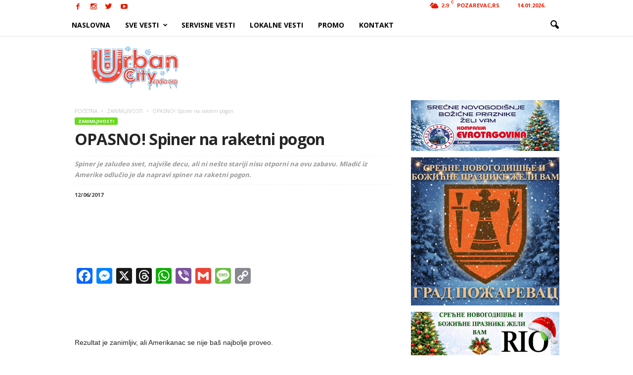

--- FILE ---
content_type: text/html; charset=UTF-8
request_url: https://urbancityradio.org/wp-admin/admin-ajax.php?td_theme_name=Newsmag&v=3.0
body_size: -148
content:
{"11860":238}

--- FILE ---
content_type: text/html; charset=utf-8
request_url: https://www.google.com/recaptcha/api2/aframe
body_size: 247
content:
<!DOCTYPE HTML><html><head><meta http-equiv="content-type" content="text/html; charset=UTF-8"></head><body><script nonce="IHu-o28tH3wjF-wsdI43MA">/** Anti-fraud and anti-abuse applications only. See google.com/recaptcha */ try{var clients={'sodar':'https://pagead2.googlesyndication.com/pagead/sodar?'};window.addEventListener("message",function(a){try{if(a.source===window.parent){var b=JSON.parse(a.data);var c=clients[b['id']];if(c){var d=document.createElement('img');d.src=c+b['params']+'&rc='+(localStorage.getItem("rc::a")?sessionStorage.getItem("rc::b"):"");window.document.body.appendChild(d);sessionStorage.setItem("rc::e",parseInt(sessionStorage.getItem("rc::e")||0)+1);localStorage.setItem("rc::h",'1768409815666');}}}catch(b){}});window.parent.postMessage("_grecaptcha_ready", "*");}catch(b){}</script></body></html>